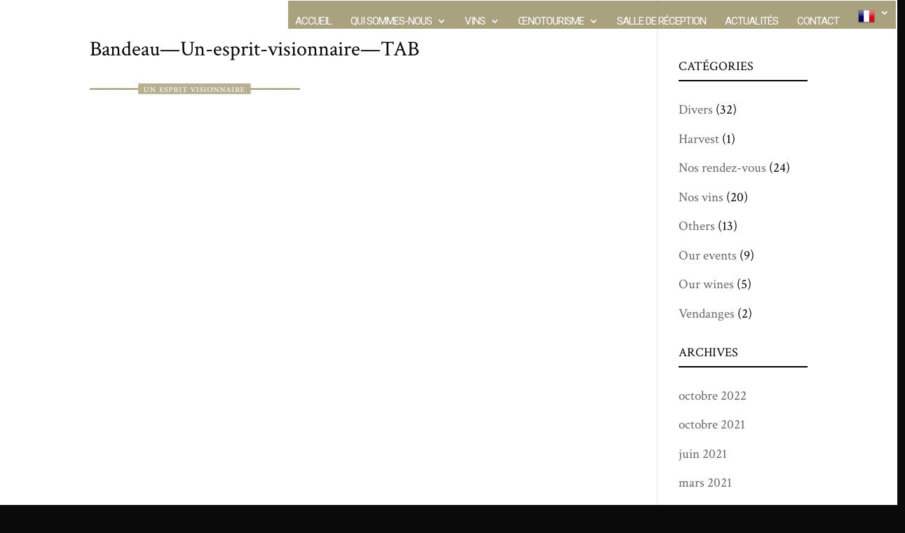

--- FILE ---
content_type: text/css; charset=utf-8
request_url: https://chateaugrandmoulin.com/wp-content/cache/min/1/wp-content/plugins/divi_popup_builder/style.css?ver=1767091765
body_size: 116
content:
#cboxLoadedContent .et_pb_section,#cboxLoadedContent .et_pb_row{padding:0;width:100%;max-width:100%;margin:0}.sb_pb_modal_button{display:inline-block;padding:10px 15px;cursor:pointer}.trigger_sb_divi_modal{display:block}.trigger_sb_divi_modal img{cursor:pointer}.sb_divi_modal .container-content_editor{padding:10px}.sb_divi_modal .container-video iframe{max-width:100%!important;max-height:100%!important}#colorbox,#cboxOverlay,#cboxWrapper{z-index:99999!important}